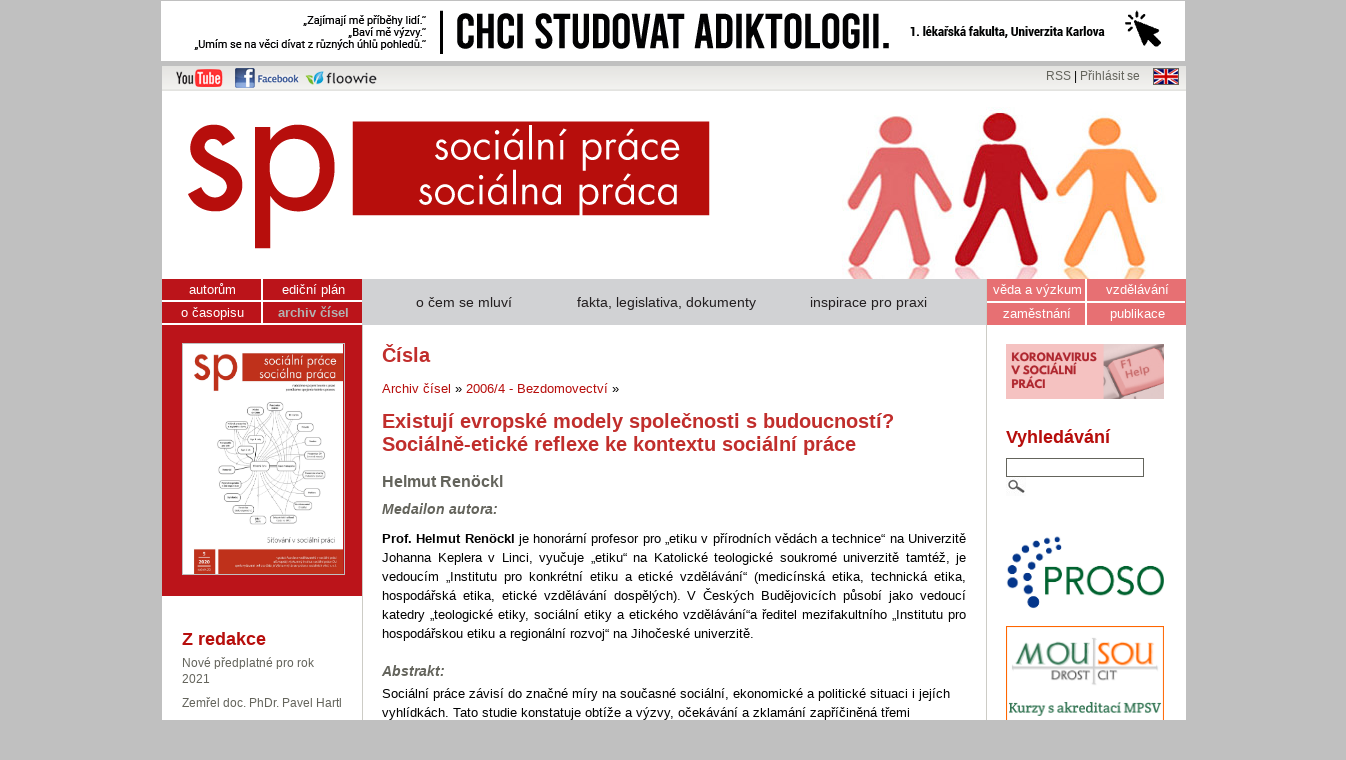

--- FILE ---
content_type: text/html; charset=UTF-8
request_url: http://socprace.savana-hosting.cz/socialniprace.cz/?sekce=2&ukol=detail&id=30&clanekid=569
body_size: 5889
content:
<!DOCTYPE html PUBLIC "-//W3C//DTD XHTML 1.1//EN" 
"http://www.w3.org/TR/xhtml11/DTD/xhtml11.dtd">
<html xmlns="http://www.w3.org/1999/xhtml" xml:lang="cs">
<head>
	<meta http-equiv="content-Type" content="text/html; charset=UTF-8"/>
	<meta http-equiv="content-Language" content="CZ"/>
	<title>Časopis Sociální práce/Sociálna práca </title>
  <meta name="description" content="" />
	<meta name="keywords" content="časopis, sociální práce" />
	<meta name="copyright" content="2012 Sociální práce" />
	<meta name="author" content="Sociální práce" />
  <meta name="city" content="Brno" />
  <meta name="country" content="Czech Republic" />


<meta name='citation_title' content='Existují evropské modely společnosti s budoucností? Sociálně-etické reflexe ke kontextu sociální práce'>
<meta name='citation_author' content='Helmut Renöckl'>
<meta name='citation_publication_date' content='2014-09-29 06:00:05'>
<meta name='citation_journal_title' content='Sociální práce'>
<meta name='citation_volume' content='>2006'>
<meta name='citation_issue' content='4'>
<meta name='citation_firstpage' content='96'>
<meta name='citation_lastpage' content='106'>
  


  
  
  
	<meta name="robots" content="index, follow" />
	<meta name="robots" content="index, all" />
	<link rel="stylesheet" type="text/css" href="sablona.css"/>
	<!-- ckeditor - zacatek -->
	<script type='text/javascript' src='ckeditor/ckeditor.js'></script>

	
<!--<script type="text/javascript" src="http://ajax.googleapis.com/ajax/libs/jquery/1.3.2/jquery.min.js"></script> -->
<script type="text/javascript" src="js/rotate.js"></script>

    <link rel='stylesheet' type='text/css' href='js/consolidated_common.css' />

 <script language='JavaScript' src='js/validator.js'></script>
<script type='text/javascript' src='js/livevalidation.js'></script>


<script type="text/javascript" src="http://www.obalkyknih.cz/api/functions.js"></script>
<script type="text/javascript" src="http://www.obalkyknih.cz/api/custom.js"></script>



<script type="text/javascript">var switchTo5x=true;</script>
<script type="text/javascript" src="http://w.sharethis.com/button/buttons.js"></script>
<script type="text/javascript">stLight.options({publisher: "8fef881f-277e-499d-9e76-401c5246a06e", doNotHash: false, doNotCopy: false, hashAddressBar: false});</script>



</head>
<body  onload='obalky.onload()'>




<div class='mainframe' style=' width: 1346px!important;' > <div class='reklama-top'><a href='https://www.adiktologie.cz/'  target='_blank' title='reklama'><img src='soubory/banner_1024x60_cb_adi-201001172429.png' /></a></div><div class='mainleft' style=' width: 160px; ' >
</div><div class='maincenter'> 
<div id='frame'> 
<div class='leftcorner'>
<a href='http://www.youtube.com/user/socialniprace' target='_blank' title='Kanál časopisu Sociální práce na YouTube'><img src='Grafika/youtube.png' alt='Kanál SP na YouTube' /></a>
<a href='http://www.facebook.com/socialniprace' target='_blank' title='Časopis Sociální práce na Facebooku'><img src='Grafika/facebook.png' alt='SP na Facebooku' /></a>
<a href='https://www.floowie.com/cs/ASVSP' target='_blank' title='Časopis Sociální práce na Floowie'><img src='Grafika/floowie.png' alt='SP na Floowie' /></a>

</div>
<div id='top'><a href='rss.xml' title='RSS kanál webu Sociální práce'>RSS</a> |  <a href='admin.php' title='Login'>Přihlásit se</a> <a href='eng/index.php' title='english version'><img src='Grafika/eng.png' alt='english version' /></a></div>

<div id='main'>

<a href='index.php' title='homepage'><img src='Grafika/logo.png' alt='Logo Sociální studia' class='logo' /></a>

<div id='main1'>

<div id='left'>
<ul id='menu1'><li class='linkabila'><a href='index.php?sekce=1&podsekce=21'>autorům</a></li><li><a href='index.php?sekce=2&podsekce=20'>ediční plán</a></li><li class='linkabila'><a href='index.php?sekce=1'>o časopisu</a></li><li><a href='index.php?sekce=2' class='actu1'>archiv čísel</a></li><li class='obalkamenu'>

<a href='index.php?sekce=2&amp;ukol=1&amp;id=111' title='Archiv čísel'>
<img src='soubory/ob-obalka_sp5_2020web-page-001-201001114652.jpg' alt='Obalka' class='obalka' /></a>


</li></ul>
<div id='leftpanel'>
</div>
<h2>Z redakce</h2>
<p class='aktualne'>
<a href='aktuality.php?clanek=178' title='Nové předplatné pro rok 2021'>Nové předplatné pro rok 2021</a>
<a href='aktuality.php?clanek=177' title='Zemřel doc. PhDr. Pavel Hartl'>Zemřel doc. PhDr. Pavel Hartl</a>
<a href='aktuality.php?clanek=176' title='Advent plný dárků a překvapení'>Advent plný dárků a překvapení</a>
<a href='aktuality.php?clanek=174' title='YouTube kanál časopisu'>YouTube kanál časopisu</a>
<a href='aktuality.php?clanek=173' title='Sekce „Koronavirus v sociální práci“ opět spuštěna'>Sekce „Koronavirus v sociální práci“ opět spuštěna</a>
<a href='aktuality.php?clanek=172' title='Vyšlo číslo 5/2020 „Síťování v sociální práci“'>Vyšlo číslo 5/2020 „Síťování v sociální práci“</a>

</p>


<p>
<a href='aktuality.php' title='všechny aktuality'>… všechny aktuality</a>
</p>

<div class='cara'></div>

<h2>Přednášky on-line</h2>
<a href='index.php?sekce=8&podsekce=41' title='zobrazit videa na Youtube '><img src='Grafika/video.png' alt='ikona video' style='margin-top: 10px; margin-bottom: 5px; margin-left: 15px;' /></a>
 
<div class='cara'></div>

<h2>Volná místa</h2>

<p class='aktualne'><a href='index.php?sekce=31&podsekce=44&ukol=detail&id=2851' title='Sociální pracovník (Moravská Třebová)'>Sociální pracovník (Moravská Třebová)</a>
<a href='index.php?sekce=31&podsekce=44&ukol=detail&id=2850' title='Sociální pracovník / pracovnice (Nymburk)'>Sociální pracovník / pracovnice (Nymburk)</a>
<a href='index.php?sekce=31&podsekce=44&ukol=detail&id=2849' title='Vedoucí odd. kurátorů pro mládež (Praha)'>Vedoucí odd. kurátorů pro mládež (Praha)</a>
<a href='index.php?sekce=31&podsekce=44&ukol=detail&id=2848' title='Kontaktní pracovník / pracovnice (Pardubice)'>Kontaktní pracovník / pracovnice (Pardubice)</a>
<a href='index.php?sekce=31&podsekce=44&ukol=detail&id=2847' title='Sociální pracovník (Hřebeč – Kladno)'>Sociální pracovník (Hřebeč – Kladno)</a>
<a href='index.php?sekce=31&podsekce=44&ukol=detail&id=2846' title='Odborný sociální pracovník (Liberec)'>Odborný sociální pracovník (Liberec)</a>

</p>
<p>
<a href='index.php?sekce=31&podsekce=44'>… všechny nabídky</a>
</p>


<div class='cara'></div>

<div >
<a href='index.php?sekce=0&podsekce=65' title='zobrazit bazar '><img src='Grafika/bazar.png' alt='ikona debata' style='margin-top: 10px; margin-bottom: 5px;' /></a>



<h2>Bazar</h2>
<p><strong>nabídněte své nepotřebné věcí do bazaru</strong></p>
<p><a href='index.php?sekce=0&podsekce=65' title='zobrazit debatu '>… vstoupit do bazaru</a></p>

</div>



</div>


 <div id='center'><ul id='menu2'><li><a href='zpravy.php?oblast=1'>o čem se mluví</a></li><li><a href='zpravy.php?oblast=2'>fakta, legislativa, dokumenty</a></li><li><a href='zpravy.php?oblast=3'>inspirace pro praxi</a></li></ul><div id='centerpanel'></div>





<h1>Čísla</h1><p><a href='index.php?sekce=2' title='Homepage'>Archiv čísel</a> &raquo; <a href='index.php?sekce=2&amp;ukol=1&amp;id=30#stop' title='Homepage'>2006/4 - Bezdomovectví</a> &raquo; </p>

<h1>Existují evropské modely společnosti s budoucností? Sociálně-etické reflexe ke kontextu sociální práce</h1>
<h2>Helmut Renöckl</h2>
<h3>Medailon autora:</h3> <p><p style="text-align: justify;">
	<strong>Prof. Helmut Ren&ouml;ckl</strong>&nbsp;je honor&aacute;rn&iacute; profesor pro &bdquo;etiku v př&iacute;rodn&iacute;ch věd&aacute;ch a technice&ldquo; na Univerzitě Johanna Keplera v Linci, vyučuje &bdquo;etiku&ldquo; na Katolick&eacute; teologick&eacute; soukrom&eacute; univerzitě tamt&eacute;ž, je vedouc&iacute;m &bdquo;Institutu pro konkr&eacute;tn&iacute; etiku a etick&eacute; vzděl&aacute;v&aacute;n&iacute;&ldquo; (medic&iacute;nsk&aacute; etika, technick&aacute; etika, hospod&aacute;řsk&aacute; etika, etick&eacute; vzděl&aacute;v&aacute;n&iacute; dospěl&yacute;ch). V Česk&yacute;ch Budějovic&iacute;ch působ&iacute; jako vedouc&iacute; katedry &bdquo;teologick&eacute; etiky, soci&aacute;ln&iacute; etiky a etick&eacute;ho vzděl&aacute;v&aacute;n&iacute;&ldquo;a ředitel mezifakultn&iacute;ho &bdquo;Institutu pro hospod&aacute;řskou etiku a region&aacute;ln&iacute; rozvoj&ldquo; na Jihočesk&eacute; univerzitě.</p>
 </p><h3>Abstrakt:</h3> <p>Sociální práce závisí do značné míry na současné sociální, ekonomické a politické situaci i jejích vyhlídkách. Tato studie konstatuje obtíže a výzvy, očekávání a zklamání zapříčiněná třemi radikálními změnami probíhajícími současně – transformace, integrace do EU a globalizace –,
s nimiž se musí jednotlivci i celá společnost vyrovnávat a vytvářet podněty, které by mohly pomoci uchopit zmíněné problémy. Nejobtížněji uchopitelnou změnou, mající celosvětové dopady, je „globalizace“. Jednotlivé malé a střední země nejsou většinou schopné konstruktivních řešení.
Těch by mohla být schopná reorganizovaná Evropská unie. Ekonomické modely jako sociálně tržní hospodářství a sociální partnerství, které velmi úspěšně fungovaly v některých evropských zemích po druhé světové válce, potřebují adaptaci a měly by být pevně a efektivně ustanovené v EU. Sociální systémy musí zajistit pomoc lidem, kteří nejsou schopní sami se o sebe postarat.
Ale ještě důležitější a absolutně nutné je vyvarovat se nespravedlnosti a umožnit účast i rovné šance pro všechny od samého počátku. Pro sociální etiku jako vědu, sociální práci jako profesionální službu ve veřejném sektoru, stejně tak jako pro náboženské (a zejména křesťanské) komunity jsou zde obrovské a neodkladné úkoly. Opravdové, společné a současné (provedené unisono) úsilí je nutným požadavkem toho, aby bylo možné založit systém kulturních, sociálních
a ekonomických standardů pro evropskou budoucnost, ve které bude stát za to žít. </p><p>s. 96 - 106</p>  <br /></div>

<div id='right'><ul id='menu3'><li class='linkabila'><a href='index.php?sekce=6'>věda a výzkum</a></li><li><a href='index.php?sekce=8'>vzdělávání</a></li><li class='linkabila'><a href='index.php?sekce=31'>zaměstnání</a></li><li><a href='index.php?sekce=7'>publikace</a></li></ul><div class='odsunuti-right'></div><a href='http://socprace.savana-hosting.cz/socialniprace.cz/koronavirus' title='reklama'  target='_blank'><img src='soubory/koronavirusvsocialnipraci2-200707165552.png'  style='width: 158px;  margin-top: 5px; margin-bottom: 5px; border: 0px solid gray;'/> </a><br />
<h2 id='rightpanel'>Vyhledávání</h2>  


<div class='googlebox' >
<form method='get' action='vysledky.php'>
<input type='text' name='q' value='' class='googleinput-small'/>
<input type='submit' name='search' value='' class='googlebutton-small' style='hidden'>
</form>
</div>

<div class='clear'></div>
<p>&nbsp;</p><a href='http://www.socialniprace.cz/profesionalizace' title='reklama'  target='_blank'><img src='soubory/banner_proso_s-180907142734.jpg'  style='width: 158px;  margin-top: 5px; margin-bottom: 5px; border: 0px solid gray;'/> </a><br /><a href='https:///www.mousou.cz' title='reklama'  target='_blank'><img src='soubory/mousou-banner-160x160-02-200202160926.png'  style='width: 158px;  margin-top: 5px; margin-bottom: 5px; border: 0px solid gray;'/> </a><br /><div class='cara'></div>  
<div >
<img src='Grafika/debata.png' alt='ikona debata' style='margin-bottom: -15px;' />

<h2>Debata</h2>
<p><strong>Co si myslíte o novém koaličním návrhu na zálohované výživné?</strong></p>
<p><a href='debata.php?id=11' title='zobrazit debatu Co si myslíte o novém koaličním návrhu na zálohované výživné?'>… vstoupit na debatu</a></p>


<h3 style='color: #64645c; font-size: 98%;'>Poslední komentáře:</h3>Nenalezen žádný komentář.</p>
</div>



<div class='cara'></div>  

<h2>Ediční plán</h2>
<p class='aktualne'>
<a href='index.php?sekce=2&amp;podsekce=20&amp;ukol=1&amp;id=112' title='odkaz na plánované číslo'><strong>6/2020</strong> – Evaluace v sociální práci </a>
<a href='index.php?sekce=2&amp;podsekce=20&amp;ukol=1&amp;id=116' title='odkaz na plánované číslo'><strong>1/2021</strong> – ERIS Journal - Winter 2021 - Forced Migration and Minority Groups</a>
<a href='index.php?sekce=2&amp;podsekce=20&amp;ukol=1&amp;id=117' title='odkaz na plánované číslo'><strong>2/2021</strong> – Raná péče a sociální práce</a>
<a href='index.php?sekce=2&amp;podsekce=20&amp;ukol=1&amp;id=118' title='odkaz na plánované číslo'><strong>3/2021</strong> – Metody sociální práce</a>
<a href='index.php?sekce=2&amp;podsekce=20&amp;ukol=1&amp;id=119' title='odkaz na plánované číslo'><strong>4/2021</strong> – ERIS Journal - Summer 2021 - Histories of social work</a>
</p><p><a href='index.php?sekce=2&amp;podsekce=20' title='ediční plán'>… kompletní ediční plán</a></p>
  


<!--
<div class='blok-sluzby'>
<img src='Grafika/encyklopedie.png' alt='Obalka' class='sluzba' />

<h2><a href='encyklopedie/index.php' title='Studentská encyklopedie sociální práce'>Studentská 
encyklopedie sociální práce</a></h2>
<p>Pojďte s námi vytvářet wiki encyklopedii sociální práce.</p>
<p><a href='encyklopedie/index.php' title='Studentská encyklopedie sociální práce'>… otevřít encyklopedii </a></p>
</div>

-->





</div>   <!--konec right-->

<div class='clear'></div>
</div>
<div id='blok-reklama'>
<h2>Nabídka nových knih</h2>
<div class='kniha'><a href='https://obchod.portal.cz/psychologie/psychoterapeuticka-prace-s-puvodci-domaciho-nasili/' title='odkaz na web'  target='_blank'><img src='soubory/psychoterapeuticka_prace_s_puvodci_domaciho_nasili-201213184415.jpg' alt='obalka' /></a>
<br />
<strong>Psychoterapeutická ...</strong>  <br />
<em>Stočesová; Čáp</em>
</div><div class='kniha'><a href='https://obchod.portal.cz/psychologie/zivot-je-prilis-kratky-na-to-aby/' title='odkaz na web'  target='_blank'><img src='soubory/zivot_je_prilis_kratky_na_to_aby-201213182944.jpg' alt='obalka' /></a>
<br />
<strong>Život je příliš ...</strong>  <br />
<em>Alain Samson</em>
</div><div class='kniha'><a href='https://obchod.portal.cz/odborna/teorie-terapie-a-osobnosti/' title='odkaz na web'  target='_blank'><img src='soubory/teorie_terapie_a_osobnosti-201213182908.jpg' alt='obalka' /></a>
<br />
<strong>Teorie terapie ...</strong>  <br />
<em>Carl R. Rogers</em>
</div><div class='kniha'><a href='https://obchod.portal.cz/psychologie/vecna-touha-po-uznani/' title='odkaz na web'  target='_blank'><img src='soubory/vecna_touha_po_uznani-201213182829.jpg' alt='obalka' /></a>
<br />
<strong>Věčná touha ...</strong>  <br />
<em>Bärbel Wardetzki</em>
</div><div class='kniha'><a href='https://obchod.portal.cz/psychologie/strach-z-nemoci/' title='odkaz na web'  target='_blank'><img src='soubory/strach_z_nemoci-201213182742.jpg' alt='obalka' /></a>
<br />
<strong>Strach z nemocí</strong>  <br />
<em>Morschitzky; Hartl</em>
</div><div class='kniha'><a href='https://obchod.portal.cz/odborna/psychologicke-typy/' title='odkaz na web'  target='_blank'><img src='soubory/psychologicke_typy-201213182704.jpg' alt='obalka' /></a>
<br />
<strong>Psychologické typy</strong>  <br />
<em>Carl G. Jung</em>
</div><div class='kniha'><a href='https://obchod.portal.cz/psychologie/vazba-v-psychoterapii/' title='odkaz na web'  target='_blank'><img src='soubory/vazba_v_psychoterapii-201213182611.jpg' alt='obalka' /></a>
<br />
<strong>Vazba v psychoterapii</strong>  <br />
<em>David J. Wallin</em>
</div><div class='clear'></div>
<p><a href='knihy.php' title='nabidka knih a časopisů' >... kompletní nabídka</a></p>

</div>


<div id='bottom'>
<!--© 2012, Sociální práce, tel.: +420 549 491 969, email: info@socialniprace.cz | počet návštěv: -->

© 2014, časopis Sociální práce/Sociálna práca | 
 <a href='admin.php' title=''>… vstup do administrace</a>


</div>





 <div class='clear'></div>
</div>




</div>

</div>
<div class='mainright'> 
</div>


</div>
 


<script>
  (function(i,s,o,g,r,a,m){i['GoogleAnalyticsObject']=r;i[r]=i[r]||function(){
  (i[r].q=i[r].q||[]).push(arguments)},i[r].l=1*new Date();a=s.createElement(o),
  m=s.getElementsByTagName(o)[0];a.async=1;a.src=g;m.parentNode.insertBefore(a,m)
  })(window,document,'script','//www.google-analytics.com/analytics.js','ga');
  
  ga('create', 'UA-46240982-1', 'socialniprace.cz');
  ga('send', 'pageview');

</script>




<script type="text/javascript">
var _gaq = _gaq || [];
_gaq.push(['_setAccount', 'UA-46240982-1']);
_gaq.push(['_trackPageview']);
(function() {
var ga = document.createElement('script'); ga.type = 'text/javascript'; ga.async = true;

ga.src = ('https:' == document.location.protocol ? 'https://' : 'http://') + 'stats.g.doubleclick.net/dc.js';

var s = document.getElementsByTagName('script')[0]; s.parentNode.insertBefore(ga, s);
})();
</script>




</body>
</html>

--- FILE ---
content_type: text/css
request_url: http://socprace.savana-hosting.cz/socialniprace.cz/sablona.css
body_size: 3200
content:
body {font-family: arial; font-size: 12px; background-color:#c0c0c0; margin: 0px; margin: 0 auto; text-align: center; }
a {color: #b70e0c; text-decoration: none; }
a:hover {color: #64645c !important; text-decoration: underline !important;}

h1 {font-size: 18px; color: #C12E2C; border: 0px solid red; margin:  0px 0px 8px 0px;}
h2 {font-size: 18px; color: #b70e0c; padding: 0px 0px 0px 0px; margin: 0px; border: 0px solid red;}
h3 {font-size: 15px; color: #000; padding: 4px 0px 5px 0px; margin: 0px; border: 0px solid red;}
h4 {font-size: 14px; color: #000; padding: 4px 0px 5px 0px; margin: 0px;border: 0px solid red;}
p {border: 0px solid red; margin: 5px 0px 12px 0px ; line-height: 1.5; }


#frame { background-color:#fff; width: 1024px; margin: 0 auto; text-align: center; position: relative;}
#top {font-size: 100%; background-image: url("Grafika/bg-top.png"); width: 1024px;  max-width: 1019px; height: 25px; max-height: 23px; text-align: right; padding: 2px 5px 0px 0px;}
#top a {color: #64645c  !important; text-decoration: none  !important; }
#top a:hover {color: #b70e0c !important; text-decoration: underline !important;}
#top img {margin-left: 10px; margin-right: 2px;  vertical-align: middle; border: 1px solid #64645c;}


#main {background-image: url("Grafika/bg-lide.png"); width: 1024px; height: 245px; text-align: left;}
#main img {border: 0px solid black;}
#menu {background-image: url("Grafika/bg-menu.png"); width: 1024px; height: 25px; text-align: center; margin-top: 12px;}
#menu a {font-size: 16px; color: #64645c; text-decoration: none; border-right: 1px solid #c0c0c0; border-bottom: 1px solid #c0c0c0; max-width: 100px; padding: 2px 21px; height: 35px;}
#menu a:hover {background-color: #780908; background-image: url("Grafika/bg-menu-hover.png");  color: #fff !important; text-decoration: none  !important;}
.akt {background-image: url("Grafika/bg-menu-hover.png") !important;  color: #fff !important; }

#main1 {font-size: 13px; width: 1024px;  text-align: left; margin-top: 20px;  background-color:#fff; background-image: url("Grafika/bg-main1.png");}
.logo {margin-top: 12px;}
.obalka {width: 160px; height: 230px; border: 1px solid #c0c0c0 !important; }
.blok-obalka {text-align: center; padding-bottom: 10px; margin-bottom: 25px; border-bottom: 1px solid #c0c0c0; } 
.clear {clear: both;}
.cara {border-bottom: 1px solid #c0c0c0; margin-top: 10px; margin-bottom: 20px;}
.aktualne a {line-height: 1.3 !important; display: block; color: #64645c  !important; margin-bottom: 8px;padding-bottom: 0px;}
.aktualne a:hover {color: #b70e0c !important; text-decoration: underline !important;}
.aktualne p {}

#left p {line-height: 1.3 !important; font-size: 95%;}
#right p {line-height: 1.3 !important; font-size: 95%;}

.anketa {background-color: #b70e0c; padding: 8px 8px 2px 8px; margin: 20px 0px 25px 0px; color: #fff !important;}
.anketa h2{color: #fff !important;}
.anketa a {color: #fff  !important;  }
.anketa a:hover {color: #c0c0c0 !important;text-decoration: underline !important;}
.hlas {margin-bottom: 5px !important; color: #000 !important;}

.blok-sluzby {text-align: left; padding: 0px; margin-bottom: 25px; background-color: #e9e9e9; width: 160px;} 
.sluzba { border: 1px solid #c0c0c0; width: 158px; }

.blok-sluzby {margin: 25px 0px 25px 0px;}
.blok-sluzby h2 {padding: 6px 8px 0px 8px!important; margin:0px;}
.blok-sluzby p {padding: 4px 8px 8px 8px !important;margin:0px;}

.box {background-color: #F0EEEE !important; border: 1px solid #D6D6D6; padding: 15px;  }
.boxleft {float: left;width: 365px; border: 0px solid red;}
.boxright {float: left; width: 180px; text-align: right;  border: 0px solid red;}

.pocetcisel {float: left; width: 25px; margin-right: 3px; }
.formpov {background-color: #E29A9A;}

#left {width: 160px; float: left; padding: 0 20px; text-align: left;}
#center {width: 584px; float: left;  padding: 0 20px;  }
#right {width: 160px; float: left; padding: 0 20px;}

#center h1 {font-size: 20px;  margin:  5px 0px 12px 0px !important;}
#center h2 {font-size: 16px; color: #64645C !important; padding: 5px 0px 2px 0px; }
#center h3 {font-size: 14px; color: #64645C !important; padding: 8px 0px 0px 0px; font-style: italic;}
#center h4 {font-size: 12px; color: #64645C !important; padding: 8px 0px 0px 0px; }
#center p {line-height: 1.5 !important; }
#center ul {line-height: 1.5 !important;}

.leftcorner {position: absolute; top: 1px; left: 10px;}
.leftcorner img {border: 0px solid black;}

#blok-reklama {background-color: #eaeae7; padding: 20px 0px 20px 24px; border: 0px solid red; width: 1000px; }
#bottom {background-color: #fff; padding: 12px; padding-bottom: 35px; text-align: center; }

.vydano {color: #64645c !important;}
.obrazek {float: left; width: 150px; height: 120px; border: 1px solid #64645c !important; margin-right: 20px; margin-top: 10px; margin-bottom: 50px !important;}
.obrazek-recenze {float: left; width: 105px; height: 150px; border: 1px solid #64645c !important; margin-right: 20px; margin-top: 10px; margin-bottom: 20px;}
.obrvelky {border: 1px solid #64645c  !important; margin-bottom: 0px; margin-top: 10px;}
table {border-left: 0px solid #64645c; border-top: 1px solid #64645c; border-collapse:collapse; vertical-align: top; margin-bottom: 20px;}
th {border-right: 0px solid #64645c; border-bottom: 1px solid #64645c; background: #64645c; color: #fff;  vertical-align: top; padding: 3px 5px;}
td {border-right: 0px solid #64645c; border-bottom: 1px solid #64645c; padding: 3px 5px;}
tr {vertical-align: top;}

.lide th   {border: 0px solid red !important;}
.lide td  {border: 0px solid red !important;}
.lide table {border: 0px solid red !important;}
.lide img {border: 1px solid black !important;}
.lide ul {line-height: 1.2; padding-left: 15px; padding-top: 0px; margin-top: 0px;}
.lide li {padding-left: 0px;}
.lide p {padding-top: 5px; margin-top: 0px; padding-bottom: 5px; margin-bottom: 0px;}

.edit {width: 120px; text-align: right; }

label {font-weight: bold; margin-top: 10px; display: block;}
input, textarea {display: block;}
.sdelka {width: 500px;}

.text {}
.zpet {display: block;  margin: 45px 0 px;}

.tabulkaadmin {width: 550px;}
.edit {width: 300px;}

.formular em {display: block; font-size: 85%; font-weight: normal; line-height: 1.2 !important; width: 500px; text-align: justify;}

.odkazcislo img {width: 20px; height: 25px; padding-right: 7px; vertical-align: middle;}
.odkazcislo a {font-size: 120%; }
.obalka_small {width: 27px; height: 36px;}
.obalka_medium {width: 170px; height: 240px; float: right;}
.kniha {float: left; margin-right: 25px; margin-top: 10px; margin-bottom: 20px; text-align: center;}
.kniha img{width: 113px; height: 160px; border: 1px solid gray;}

fieldset {background-color: #d6d6d6; margin-bottom: 20px;}
legend {border: 1px solid #d6d6d6; background-color: #fff; padding: 3px 8px;}

.text-1 {padding: 8px; width: 260px; float: left; border: 1px solid #d6d6d6; margin-right: 15px;}
.text-2 {background-color: #efeeee; padding: 8px; width: 260px; float: left; border: 1px solid #d6d6d6;}
.text-1 h4{color: #b70e0c !important; font-size: 140%;}
.text-2 h4{color: #b70e0c !important; font-size: 140%;}

.text-1 p{text-align: justify;}
.text-2 p{text-align: justify;}

.banner {width: 200px; height: 80px;}
.chyba {display: block; background-color: #C12E2C; font-weight: bold; padding: 5px; color: #fff;}

.str p {margin-top: 20px; margin-bottom: 20px; }
.str a {border: 1px solid black; padding: 1px 5px 1px 5px;}
.aktu {border: 1px solid black; padding: 1px 5px 1px 5px; background: #b70e0c; font-weight: bold !important;; color: #fff !important;}
.aktu1 {border: 1px solid black; padding: 1px 5px 1px 5px;  }

.google table {border: 0px solid #64645c !important; margin-bottom: 0px !important; font-size: 90% !important;}
.google td {border: 0px solid #64645c !important; padding: 3px 5px;}
.google tr {vertical-align: top;}
.googleinput {margin-top: 5px; border: 1px solid black;  text-decoration: none  !important; padding: 4px; width: 500px;float: left; margin-right: 3px;}
.googlebutton {margin-top: 5px;font-weight: bold; border: 1px solid black; background-color: #b70e0c !important; padding: 3px 8px ;  color: #fff !important; text-decoration: none  !important; float: left;}

.googlebox {margin-top: 10px; padding-bottom: 20px; }
.googleinput-small { border: 1px solid #64645c !important;  text-decoration: none  !important;  padding-left: 3px; width: 131px;float: left; margin-right: 3px;}
.googlebutton-small {background-image: url('Grafika/search.jpg');font-weight: bold; border: 0px solid black;  width: 20px; height: 19px;   color: #fff !important; text-decoration: none  !important; float: left;}


/* rotator in-page placement */
    div.rotator {
	position:relative;
	height:330px;
	width: 580px;
	padding: 0px;
	margin-top: -15px;

	display: none;
	border: 0px solid red;
}
/* rotator css */
	div.rotator ul li {
	float:left;
	position:absolute;
	list-style: none;   top: 0px; left: 0px;
}
/* rotator image style */	
	div.rotator ul li img {
	width: 580px;
  height: 300px;
  border:1px solid #ccc;
	padding: 2px;

}
    div.rotator ul li.show {
	z-index:500
}

.rotram {position: absolute; bottom: 8px; left: 8px;} 
.rotram img {width: 24px !important; height: 16px !important; border: 0px solid #ccc !important; margin: 0px !important; padding: 0px !important;}


#nav {background-image: url("Grafika/bg-menu.png"); width: 1024px; max-width: 1008px; height:24px; text-align: left; margin-top: 12px;margin-bottom: 20px; border: 0px solid red;}

ul.dropdown {text-align: center; padding-left: 16px !important;}     <!--tady měním vystředění, stačí zrušit-->

ul.dropdown,
ul.dropdown li,
ul.dropdown ul {
 list-style: none;
 margin: 0;
 padding: 0px 0px;
}

ul.dropdown {
 position: relative;
 z-index: 597;
 float: left;
 text-align: left;
}

ul.dropdown li {
 float: left;


 vertical-align: middle;
 zoom: 1;
}

ul.dropdown li.hover,
ul.dropdown li:hover {
 position: relative;
 z-index: 599;
 cursor: default;
 color:#fff;
}

ul.dropdown ul {
 visibility: hidden;
 position: absolute;
 top: 100%;
 left: 0;
 z-index: 598;

}

ul.dropdown ul li {
 float: none;  background-color: #b70e0c ;   opacity: .85;    <!--opacity - pruhlednost-->
padding: 2px 1px !important;  width: 200px;

}

ul.dropdown ul ul {
 top: 0px;
 left: 99%;
}

ul.dropdown li:hover > ul {
 visibility: visible;
}

ul.dropdown li {color: #64645c; text-decoration: none; border-right: 0px solid #c0c0c0;  border-bottom: 0px solid #c0c0c0;  }
ul.dropdown li:hover {background-color: #b70e0c  !important;  color: #fff !important; text-decoration: none  !important;}

ul.dropdown a {font-size: 13px; color: #3B3636; text-decoration: none; height: 20px; display: block; border: 0px solid green; padding: 2px 16px 2px 16px; }
ul.dropdown a:hover {font-size: 13px; color: #fff !important;  text-decoration: none !important;display: block;}
ul.dropdown ul a {color: #fff; }
ul.dropdown ul a:hover {font-weight: bold; font-size: 13px; color: #fff !important;  text-decoration: none !important;}
ul.dropdown ul li:hover {background-color: #b70e0c !important; color: #fff !important; text-decoration: none  !important;}

.akt1 {font-weight:bold; color: #000 !important; }



.reklama-top {display: block; width: 1024px; max-height: 100px; border: 0px solid gray;  margin: 0 auto; margin-top: 1px; margin-bottom: 2px;}
.reklama-top img {border: 0px solid gray;}
.reklama-ctverec { border: 0px solid gray; width: 160px; height: 160px; margin-bottom: 15px;}
.reklama-ctverec img {border: 0px solid gray;}
.reklama-left {display: block; width: 100px; height: 600px; position: fixed; }
.reklama-left img {border: 0px solid gray;}


/*
a.leftlink {
display: block; 
height: 600px;
position: fixed;


z-index: 1003;
} 
*/
.mainframe {width: 1228px; border:0px solid green; margin: 0 auto;}

.mainleft {width: 100px; height: 600px; margin-right: 2px; float: left; border: 0px solid red; }
.maincenter {width: 1024px;float: left; border: 0px solid orange; }
.mainright {width:100px; height: 600px; margin-left: 2px; float: left; border: 0px solid red; }


.rbanner {width: 150px; height: 40px;}
.cov img {width: 70px !important; height: 100px !important;}


#leftpanel {padding-top: 350px;}
#centerpanel {padding-top: 60px;}
#rightpanel {padding-top: 20px;}
#menu1 {background: #bb141a; display: block; position: absolute; margin-left: -20px; margin-top: 0px; width: 200px; padding-left: 0px; text-align: center;}
#menu1 li {border-bottom: 2px solid #fff; float: left; display: block; width: 97px; padding-left: 2px; padding-right: 0px; text-align: center; padding-top: 3px; padding-bottom: 3px;}
#menu1 a { color: #fff;}
#menu1 a:hover { color: #b2b2b2 !important; font-weight: bold !important; text-decoration: none !important;}
.actu1 {color: #b2b2b2 !important; font-weight: bold !important; border: 0px solid black !important;}
.obalkamenu {width: 198px !important; text-align: center; border-bottom: 2px solid #fff;}
.obalkamenu img {margin: 15px 15px 15px 15px; border: 1px solid #c0c0c0 !important; padding-right: 1px;}

#menu2 {max-height: 80px; background: #d1d2d4; display: block; position: absolute; margin-left: -20px; margin-top: 0px; width: 624px; padding-left: 0px; text-align: center;}
#menu2 li { float: left; display: block; width: 200px; padding-left: 2px; padding-right: 0px; text-align: center; padding-top: 13px; padding-bottom: 12px;}
#menu2 a { font-size: 110%; color: #231f20; display: block; width: 200px; }
#menu2 a:hover { color: #606060 !important; font-weight: bold !important; text-decoration: none !important;}
.actu2 {color: #606060 !important; font-weight: bold !important; border: 0px solid black !important;}

#menu3 {height: 46px; background: #e77073; display: block; position: absolute; margin-left: -19px; margin-top: 0px; width: 199px; padding-left: 0px; text-align: center; }
#menu3 li {height: 16px; border-bottom: 2px solid #fff; float: left; display: block; width: 96px; padding-left: 2px; padding-right: 0px; text-align: center; padding-top: 3px; padding-bottom: 3px;}
#menu3 a {height: 16px; color: #fff; }
#menu3 a:hover { color: #606060 !important; font-weight: bold !important; text-decoration: none !important;}
.actu3 {color: #606060 !important; font-weight: bold !important; border: 0px solid black !important;}
.odsunuti-right {height: 60px;}

.linkabila {border-right: 2px solid #fff;}


.middleleft {width: 48%; float: left;  }
.middlemiddle {width: 4%; float: left;}
.middleright {width: 48%; float: left;}



--- FILE ---
content_type: text/css
request_url: http://socprace.savana-hosting.cz/socialniprace.cz/js/consolidated_common.css
body_size: 298
content:


/********************************* LiveValidation *************************************/

.LV_valid {
    color:#00CC00; font-size: 1%;
}
	
.LV_invalid {
	color:#CC0000; font-size: 87%;
}
	
.LV_validation_message{
    font-weight:bold;
    margin:0 0 0 0px;
}
    
.LV_valid_field,
input.LV_valid_field:hover, 
input.LV_valid_field:active,
textarea.LV_valid_field:hover, 
textarea.LV_valid_field:active,
.fieldWithErrors input.LV_valid_field,
.fieldWithErrors textarea.LV_valid_field {
    
}
    
.LV_invalid_field, 
input.LV_invalid_field:hover, 
input.LV_invalid_field:active,
textarea.LV_invalid_field:hover, 
textarea.LV_invalid_field:active,
.fieldWithErrors input.LV_invalid_field,
.fieldWithErrors textarea.LV_invalid_field {
    border: 1px solid #CC0000;  background-color: #FFC7AF;
}



--- FILE ---
content_type: application/javascript
request_url: http://www.obalkyknih.cz/api/functions.js
body_size: 7598
content:
/*
 * http://www.obalkyknih.cz
 *
 * API Functions
 *
 * (c)2009 Martin Sarfy <martin@sarfy.cz>
 */

var obalky = obalky || {};

obalky.protocol = 
	(document.location.protocol == 'https:') ? 'https://':'http://';
obalky.url = obalky.protocol+"www.obalkyknih.cz";

obalky.books = obalky.books || [];
obalky.version = "0.2.0";
obalky.id = 0;
obalky.msie = navigator.userAgent.indexOf("MSIE") != -1 ? 1 : 0;

obalky.callback = obalky.callback || function (books) {
	for(var i=0;i<books.length;i++) {
		for(var j=0;j<books[i]["callbacks"].length;j++) {
			callback = books[i]["callbacks"][j];
			var element = document.getElementById(callback["id"]);
			var function_pointer = eval(callback["name"]);
			if(function_pointer) function_pointer(element,books[i]);
		}
	}
};

obalky.download = obalky.download || function (books) {
	var obalky_json = "obalky_json_"+obalky.id++;
	var jsonScript = document.getElementById(obalky_json);
	if (jsonScript) jsonScript.parentNode.removeChild(jsonScript);
	var scriptElement = document.createElement("script");
	scriptElement.setAttribute("id", obalky_json);
	scriptElement.setAttribute("type", "text/javascript");
	scriptElement.setAttribute("src", obalky.url+"/api/books?books="+
		encodeURIComponent(JSON.stringify(books)));
	document.documentElement.firstChild.appendChild(scriptElement);
};

obalky.findFirstNodeByClass = function (startNode, className) {
	if(!(startNode.nodeType === 1)) return null; // skip non-elements
	if(startNode.className == className) return startNode;
	var childs = startNode.childNodes;
	for(var i=0;i<childs.length;i++) {
		var found = obalky.findFirstNodeByClass(childs[i], className);
		if(found) return found;
	}
	return null;
};

obalky.findNodesByClass = function (startNode, className) {
	var nodes = (startNode.className == className) ? [ startNode ] : [];
	var childs = startNode.childNodes;
	for(var i=0;i<childs.length;i++)
		nodes = nodes.concat(obalky.findNodesByClass(childs[i], className));
	return nodes;
};
obalky.getValue = function (startNode, className) {
	var el = obalky.findFirstNodeByClass(startNode, className);
	return el ? (el.textContent ? el.textContent : el.innerHTML ) : undefined;
};
obalky.onload = function() {
	var id = 0;
	var book_els = obalky.findNodesByClass(document.body,"obalky_book");
	var books = [];
	for(var i=0;i<book_els.length;i++) {
		var book = book_els[i];

		var info = obalky.findFirstNodeByClass(book,"obalky_bibinfo");
		if(!info) continue;

		// nacti ostatni...
		var bibinfo = {};
		bibinfo["isbn"] = obalky.getValue(info,"obalky_isbn");
		bibinfo["issn"] = obalky.getValue(info,"obalky_issn");
		bibinfo["nbn"]  = obalky.getValue(info,"obalky_cnb"); // 924658
		bibinfo["ean"]  = obalky.getValue(info,"obalky_ean"); // 1121121

		// zkontroluj povinna metadata?

		var callback_els = obalky.findNodesByClass(book,"obalky_callback");
		var calls = [];
		for(var j=0;j<callback_els.length;j++) {
			var callback = callback_els[j];
			callback.id = callback.id ? callback.id : "obalky_callback_"+(++id);
			calls.push(	{ "name": callback.getAttribute("name"), 
						  "id": callback.id });
		}
		books.push( { "bibinfo": bibinfo, 
		              "callbacks": calls } );
		if(obalky.msie || books.length > 10) {
			obalky.download(books);
			books = []; 
		}
	}
	if(!obalky.msie) obalky.download(books);
};
obalky.process = function(callback_name, element_id, permalink, bibinfo) {
	var books = [ { "bibinfo": bibinfo, 
			"callbacks": [ { "name": callback_name, "id": element_id } ] } ];
	obalky.download(books);
}
/*obalky.previous_onload = window.onload; // IE way...
window.onload = function() {
	if(obalky.previous_onload) obalky.previous_onload();
	obalky.onload();
	if(obalky_custom_onload) obalky_custom_onload();
};*/
/*document.addEventListener("load", function(event) { obalky.onload(); }, false);*/


/*
   if (document.addEventListener) {
       document.addEventListener("DOMContentLoaded", obalky.onload, false);
   } else if (window.attachEvent) {
		 window.attachEvent("onload", obalky.onload); 
	}
*/


/* ------------------------------------------------------------------------- */
/* http://www.JSON.org/json2.js (minified)                                   */
if(!this.JSON){this.JSON={};}
(function(){function f(n){return n<10?'0'+n:n;}
if(typeof Date.prototype.toJSON!=='function'){Date.prototype.toJSON=function(key){return isFinite(this.valueOf())?this.getUTCFullYear()+'-'+
f(this.getUTCMonth()+1)+'-'+
f(this.getUTCDate())+'T'+
f(this.getUTCHours())+':'+
f(this.getUTCMinutes())+':'+
f(this.getUTCSeconds())+'Z':null;};String.prototype.toJSON=Number.prototype.toJSON=Boolean.prototype.toJSON=function(key){return this.valueOf();};}
var cx=/[\u0000\u00ad\u0600-\u0604\u070f\u17b4\u17b5\u200c-\u200f\u2028-\u202f\u2060-\u206f\ufeff\ufff0-\uffff]/g,escapable=/[\\\"\x00-\x1f\x7f-\x9f\u00ad\u0600-\u0604\u070f\u17b4\u17b5\u200c-\u200f\u2028-\u202f\u2060-\u206f\ufeff\ufff0-\uffff]/g,gap,indent,meta={'\b':'\\b','\t':'\\t','\n':'\\n','\f':'\\f','\r':'\\r','"':'\\"','\\':'\\\\'},rep;function quote(string){escapable.lastIndex=0;return escapable.test(string)?'"'+string.replace(escapable,function(a){var c=meta[a];return typeof c==='string'?c:'\\u'+('0000'+a.charCodeAt(0).toString(16)).slice(-4);})+'"':'"'+string+'"';}
function str(key,holder){var i,k,v,length,mind=gap,partial,value=holder[key];if(value&&typeof value==='object'&&typeof value.toJSON==='function'){value=value.toJSON(key);}
if(typeof rep==='function'){value=rep.call(holder,key,value);}
switch(typeof value){case'string':return quote(value);case'number':return isFinite(value)?String(value):'null';case'boolean':case'null':return String(value);case'object':if(!value){return'null';}
gap+=indent;partial=[];if(Object.prototype.toString.apply(value)==='[object Array]'){length=value.length;for(i=0;i<length;i+=1){partial[i]=str(i,value)||'null';}
v=partial.length===0?'[]':gap?'[\n'+gap+
partial.join(',\n'+gap)+'\n'+
mind+']':'['+partial.join(',')+']';gap=mind;return v;}
if(rep&&typeof rep==='object'){length=rep.length;for(i=0;i<length;i+=1){k=rep[i];if(typeof k==='string'){v=str(k,value);if(v){partial.push(quote(k)+(gap?': ':':')+v);}}}}else{for(k in value){if(Object.hasOwnProperty.call(value,k)){v=str(k,value);if(v){partial.push(quote(k)+(gap?': ':':')+v);}}}}
v=partial.length===0?'{}':gap?'{\n'+gap+partial.join(',\n'+gap)+'\n'+
mind+'}':'{'+partial.join(',')+'}';gap=mind;return v;}}
if(typeof JSON.stringify!=='function'){JSON.stringify=function(value,replacer,space){var i;gap='';indent='';if(typeof space==='number'){for(i=0;i<space;i+=1){indent+=' ';}}else if(typeof space==='string'){indent=space;}
rep=replacer;if(replacer&&typeof replacer!=='function'&&(typeof replacer!=='object'||typeof replacer.length!=='number')){throw new Error('JSON.stringify');}
return str('',{'':value});};}
if(typeof JSON.parse!=='function'){JSON.parse=function(text,reviver){var j;function walk(holder,key){var k,v,value=holder[key];if(value&&typeof value==='object'){for(k in value){if(Object.hasOwnProperty.call(value,k)){v=walk(value,k);if(v!==undefined){value[k]=v;}else{delete value[k];}}}}
return reviver.call(holder,key,value);}
cx.lastIndex=0;if(cx.test(text)){text=text.replace(cx,function(a){return'\\u'+
('0000'+a.charCodeAt(0).toString(16)).slice(-4);});}
if(/^[\],:{}\s]*$/.test(text.replace(/\\(?:["\\\/bfnrt]|u[0-9a-fA-F]{4})/g,'@').replace(/"[^"\\\n\r]*"|true|false|null|-?\d+(?:\.\d*)?(?:[eE][+\-]?\d+)?/g,']').replace(/(?:^|:|,)(?:\s*\[)+/g,''))){j=eval('('+text+')');return typeof reviver==='function'?walk({'':j},''):j;}
throw new SyntaxError('JSON.parse');};}}());


--- FILE ---
content_type: application/javascript
request_url: http://www.obalkyknih.cz/api/custom.js
body_size: 1758
content:
/*
 * http://www.obalkyknih.cz
 *
 * Tento soubor je mozne stahnout a funkce volne modifikovat.
 *
 * (c)2009 Martin Sarfy <martin@sarfy.cz>
 */

function obalky_display_thumbnail(element, bibinfo) {
	if(bibinfo["cover_icon_url"]) {
		var ahref = document.createElement("A");
		ahref.href = bibinfo["backlink_url"];
		ahref.border = 0;
		var img = document.createElement("IMG");
		img.src = bibinfo["cover_icon_url"];
		ahref.appendChild(img);
		img.style.borderStyle = "none";
		element.appendChild(ahref);
	}
}
function obalky_display_cover(element, bibinfo) {
	if(bibinfo["cover_medium_url"]) {
		var ahref = document.createElement("A");
		ahref.href = bibinfo["backlink_url"];
		ahref.border = 0;
		var img = document.createElement("IMG");
		img.src = bibinfo["cover_medium_url"];
		ahref.appendChild(img);
		img.style.borderStyle = "none";
		element.appendChild(ahref);
	}
}
function obalky_display_reviews(element, book) {
}
function obalky_display_comments(element, book) {
}
function obalky_display_annotation(element, book) {
}
function obalky_display_rating(element, book) {
}
function obalky_display_toc(element, book) {
}
function obalky_display_tips(element, book) {
}

function obalky_display_all(element, book) {
	obalky_display_cover(element, book);
	obalky_display_reviews(element, book);
	obalky_display_rating(element, book);
	obalky_display_toc(element, book);
	obalky_display_tips(element, book);
	obalky_display_comments(element, book);
}
function obalky_display_none(element, book) {
}
function obalky_display_default(element, book) {
	obalky_display_cover(element, book);
	// obalky_display_rating(element, book);
}
function obalky_display_debug(element, bibinfo) { 
	alert("obalky_display_debug("+obalky.stringify(bibinfo)+")"); 
}



--- FILE ---
content_type: text/javascript;charset=UTF-8
request_url: http://www.obalkyknih.cz/api/books?books=%5B%5D
body_size: 227
content:
obalky.callback([]);
